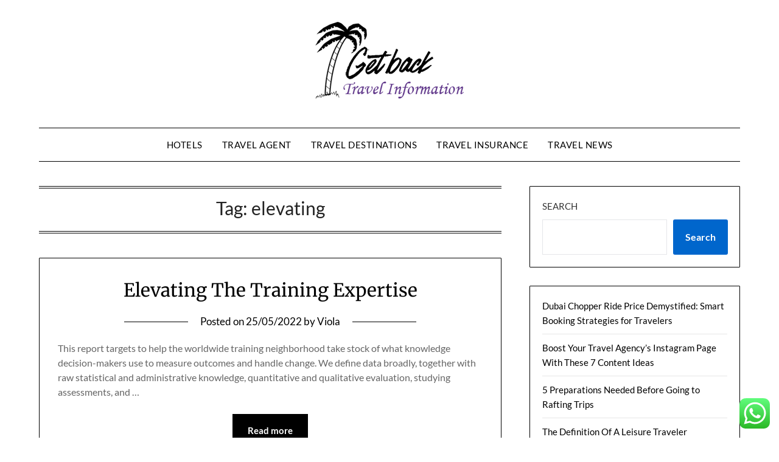

--- FILE ---
content_type: text/html; charset=UTF-8
request_url: https://getbackinrhythm.com/tag/elevating
body_size: 9243
content:
<!doctype html><html lang="en-US" prefix="og: https://ogp.me/ns#"><head><meta charset="UTF-8"><meta name="viewport" content="width=device-width, initial-scale=1"><link rel="profile" href="https://gmpg.org/xfn/11"><title>elevating Archives - GBRhythm</title><meta name="robots" content="follow, index, max-snippet:-1, max-video-preview:-1, max-image-preview:large"/><link rel="canonical" href="https://getbackinrhythm.com/tag/elevating" /><meta property="og:locale" content="en_US" /><meta property="og:type" content="article" /><meta property="og:title" content="elevating Archives - GBRhythm" /><meta property="og:url" content="https://getbackinrhythm.com/tag/elevating" /><meta property="og:site_name" content="GBRhythm" /><meta name="twitter:card" content="summary_large_image" /><meta name="twitter:title" content="elevating Archives - GBRhythm" /><meta name="twitter:label1" content="Posts" /><meta name="twitter:data1" content="1" /> <script type="application/ld+json" class="rank-math-schema-pro">{"@context":"https://schema.org","@graph":[{"@type":"Person","@id":"https://getbackinrhythm.com/#person","name":"Travel Niche","image":{"@type":"ImageObject","@id":"https://getbackinrhythm.com/#logo","url":"https://getbackinrhythm.com/wp-content/uploads/2022/07/cropped-Untitled-1-1-150x143.png","contentUrl":"https://getbackinrhythm.com/wp-content/uploads/2022/07/cropped-Untitled-1-1-150x143.png","caption":"Travel Niche","inLanguage":"en-US"}},{"@type":"WebSite","@id":"https://getbackinrhythm.com/#website","url":"https://getbackinrhythm.com","name":"Travel Niche","publisher":{"@id":"https://getbackinrhythm.com/#person"},"inLanguage":"en-US"},{"@type":"BreadcrumbList","@id":"https://getbackinrhythm.com/tag/elevating#breadcrumb","itemListElement":[{"@type":"ListItem","position":"1","item":{"@id":"https://getbackinrhythm.com","name":"Home"}},{"@type":"ListItem","position":"2","item":{"@id":"https://getbackinrhythm.com/tag/elevating","name":"elevating"}}]},{"@type":"CollectionPage","@id":"https://getbackinrhythm.com/tag/elevating#webpage","url":"https://getbackinrhythm.com/tag/elevating","name":"elevating Archives - GBRhythm","isPartOf":{"@id":"https://getbackinrhythm.com/#website"},"inLanguage":"en-US","breadcrumb":{"@id":"https://getbackinrhythm.com/tag/elevating#breadcrumb"}}]}</script> <link rel='dns-prefetch' href='//fonts.googleapis.com' /><link rel="alternate" type="application/rss+xml" title="GBRhythm &raquo; Feed" href="https://getbackinrhythm.com/feed" /><link rel="alternate" type="application/rss+xml" title="GBRhythm &raquo; elevating Tag Feed" href="https://getbackinrhythm.com/tag/elevating/feed" /><link data-optimized="2" rel="stylesheet" href="https://getbackinrhythm.com/wp-content/litespeed/css/2aeb1b3333058045b7aaa54fc1250fd0.css?ver=d5267" /> <script type="text/javascript" src="https://getbackinrhythm.com/wp-includes/js/jquery/jquery.min.js?ver=3.7.1" id="jquery-core-js"></script> <link rel="https://api.w.org/" href="https://getbackinrhythm.com/wp-json/" /><link rel="alternate" title="JSON" type="application/json" href="https://getbackinrhythm.com/wp-json/wp/v2/tags/914" /><link rel="EditURI" type="application/rsd+xml" title="RSD" href="https://getbackinrhythm.com/xmlrpc.php?rsd" /><meta name="generator" content="WordPress 6.9" /><link rel="icon" href="https://getbackinrhythm.com/wp-content/uploads/2022/07/cropped-cropped-Untitled-1-1-32x32.png" sizes="32x32" /><link rel="icon" href="https://getbackinrhythm.com/wp-content/uploads/2022/07/cropped-cropped-Untitled-1-1-192x192.png" sizes="192x192" /><link rel="apple-touch-icon" href="https://getbackinrhythm.com/wp-content/uploads/2022/07/cropped-cropped-Untitled-1-1-180x180.png" /><meta name="msapplication-TileImage" content="https://getbackinrhythm.com/wp-content/uploads/2022/07/cropped-cropped-Untitled-1-1-270x270.png" /></head><body class="archive tag tag-elevating tag-914 wp-custom-logo wp-theme-minimalistblogger hfeed masthead-fixed">
<a class="skip-link screen-reader-text" href="#content">Skip to content</a><div id="page" class="site"><header id="masthead" class="sheader site-header clearfix"><div class="content-wrap"><div class="site-branding branding-logo">
<a href="https://getbackinrhythm.com/" class="custom-logo-link" rel="home"><img width="250" height="143" src="https://getbackinrhythm.com/wp-content/uploads/2022/07/cropped-Untitled-1-1.png" class="custom-logo" alt="GBRhythm" decoding="async" /></a></div></div><nav id="primary-site-navigation" class="primary-menu main-navigation clearfix">
<a href="#" id="pull" class="smenu-hide toggle-mobile-menu menu-toggle" aria-controls="secondary-menu" aria-expanded="false">Menu</a><div class="content-wrap text-center"><div class="center-main-menu"><div class="menu-secondary-menu-container"><ul id="primary-menu" class="pmenu"><li id="menu-item-10010462" class="menu-item menu-item-type-taxonomy menu-item-object-category menu-item-10010462"><a href="https://getbackinrhythm.com/category/hotels">Hotels</a></li><li id="menu-item-10010463" class="menu-item menu-item-type-taxonomy menu-item-object-category menu-item-10010463"><a href="https://getbackinrhythm.com/category/travel-agent">Travel Agent</a></li><li id="menu-item-10010464" class="menu-item menu-item-type-taxonomy menu-item-object-category menu-item-10010464"><a href="https://getbackinrhythm.com/category/travel-destinations">Travel Destinations</a></li><li id="menu-item-10010465" class="menu-item menu-item-type-taxonomy menu-item-object-category menu-item-10010465"><a href="https://getbackinrhythm.com/category/travel-insurance">Travel Insurance</a></li><li id="menu-item-10010466" class="menu-item menu-item-type-taxonomy menu-item-object-category menu-item-10010466"><a href="https://getbackinrhythm.com/category/travel-news">Travel News</a></li></ul></div></div></div></nav><div class="super-menu clearfix"><div class="super-menu-inner">
<a href="#" id="pull" class="toggle-mobile-menu menu-toggle" aria-controls="secondary-menu" aria-expanded="false">Menu</a></div></div><div id="mobile-menu-overlay"></div></header><div class="content-wrap"><div class="header-widgets-wrapper"></div></div><div id="content" class="site-content clearfix"><div class="content-wrap"><div id="primary" class="featured-content content-area"><main id="main" class="site-main"><header class="fbox page-header"><h1 class="page-title">Tag: <span>elevating</span></h1></header><article id="post-33218" class="posts-entry fbox blogposts-list post-33218 post type-post status-publish format-standard hentry category-travel-tips tag-education tag-elevating tag-experience"><header class="entry-header"><h2 class="entry-title"><a href="https://getbackinrhythm.com/elevating-the-training-expertise.html" rel="bookmark">Elevating The Training Expertise</a></h2><div class="entry-meta"><div class="blog-data-wrapper"><div class="post-data-divider"></div><div class="post-data-positioning"><div class="post-data-text">
<span class="posted-on">Posted on <a href="https://getbackinrhythm.com/elevating-the-training-expertise.html" rel="bookmark"><time class="entry-date published" datetime="2022-05-25T07:40:00+07:00">25/05/2022</time><time class="updated" datetime="2022-08-29T09:35:42+07:00">29/08/2022</time></a></span><span class="byline"> by <span class="author vcard"><a class="url fn n" href="https://getbackinrhythm.com/author/viola">Viola</a></span></span></div></div></div></div></header><div class="entry-content"><p>This report targets to help the worldwide training neighborhood take stock of what knowledge decision-makers use to measure outcomes and handle change. We define data broadly, together with raw statistical and administrative knowledge, quantitative and qualitative evaluation, studying assessments, and &hellip;</p><div class="text-center">
<a href="https://getbackinrhythm.com/elevating-the-training-expertise.html" class="blogpost-button">Read more</a></div></div></article><div class="text-center"></div></main></div><aside id="secondary" class="featured-sidebar widget-area"><section id="block-4" class="fbox swidgets-wrap widget widget_block widget_search"><form role="search" method="get" action="https://getbackinrhythm.com/" class="wp-block-search__button-outside wp-block-search__text-button wp-block-search"    ><label class="wp-block-search__label" for="wp-block-search__input-1" >Search</label><div class="wp-block-search__inside-wrapper" ><input class="wp-block-search__input" id="wp-block-search__input-1" placeholder="" value="" type="search" name="s" required /><button aria-label="Search" class="wp-block-search__button wp-element-button" type="submit" >Search</button></div></form></section><section id="block-7" class="fbox swidgets-wrap widget widget_block widget_recent_entries"><ul class="wp-block-latest-posts__list wp-block-latest-posts"><li><a class="wp-block-latest-posts__post-title" href="https://getbackinrhythm.com/dubai-chopper-ride-price-demystified-smart-booking-strategies-for-travelers.html">Dubai Chopper Ride Price Demystified: Smart Booking Strategies for Travelers</a></li><li><a class="wp-block-latest-posts__post-title" href="https://getbackinrhythm.com/boost-your-travel-agencys-instagram-page-with-these-7-content-ideas.html">Boost Your Travel Agency’s Instagram Page With These 7 Content Ideas</a></li><li><a class="wp-block-latest-posts__post-title" href="https://getbackinrhythm.com/5-preparations-needed-before-going-to-rafting-trips.html">5 Preparations Needed Before Going to Rafting Trips</a></li><li><a class="wp-block-latest-posts__post-title" href="https://getbackinrhythm.com/the-definition-of-a-leisure-traveler.html">The Definition Of A Leisure Traveler</a></li><li><a class="wp-block-latest-posts__post-title" href="https://getbackinrhythm.com/visiting-traditional-villages-in-flores-immersing-in-local-life.html">Visiting Traditional Villages in Flores: Immersing in Local Life</a></li></ul></section><section id="tag_cloud-2" class="fbox swidgets-wrap widget widget_tag_cloud"><div class="swidget"><div class="sidebar-title-border"><h3 class="widget-title">Tags</h3></div></div><div class="tagcloud"><a href="https://getbackinrhythm.com/tag/about" class="tag-cloud-link tag-link-292 tag-link-position-1" style="font-size: 8.5343511450382pt;" aria-label="about (27 items)">about</a>
<a href="https://getbackinrhythm.com/tag/acquires" class="tag-cloud-link tag-link-1967 tag-link-position-2" style="font-size: 8.1068702290076pt;" aria-label="acquires (25 items)">acquires</a>
<a href="https://getbackinrhythm.com/tag/analysis" class="tag-cloud-link tag-link-1370 tag-link-position-3" style="font-size: 9.175572519084pt;" aria-label="analysis (31 items)">analysis</a>
<a href="https://getbackinrhythm.com/tag/automotive" class="tag-cloud-link tag-link-817 tag-link-position-4" style="font-size: 8.1068702290076pt;" aria-label="automotive (25 items)">automotive</a>
<a href="https://getbackinrhythm.com/tag/awards" class="tag-cloud-link tag-link-1969 tag-link-position-5" style="font-size: 8pt;" aria-label="awards (24 items)">awards</a>
<a href="https://getbackinrhythm.com/tag/brand" class="tag-cloud-link tag-link-1968 tag-link-position-6" style="font-size: 8.3206106870229pt;" aria-label="brand (26 items)">brand</a>
<a href="https://getbackinrhythm.com/tag/business" class="tag-cloud-link tag-link-365 tag-link-position-7" style="font-size: 15.908396946565pt;" aria-label="business (138 items)">business</a>
<a href="https://getbackinrhythm.com/tag/cheap" class="tag-cloud-link tag-link-175 tag-link-position-8" style="font-size: 9.3893129770992pt;" aria-label="cheap (33 items)">cheap</a>
<a href="https://getbackinrhythm.com/tag/covers" class="tag-cloud-link tag-link-1363 tag-link-position-9" style="font-size: 8pt;" aria-label="covers (24 items)">covers</a>
<a href="https://getbackinrhythm.com/tag/destinations" class="tag-cloud-link tag-link-123 tag-link-position-10" style="font-size: 11.312977099237pt;" aria-label="destinations (50 items)">destinations</a>
<a href="https://getbackinrhythm.com/tag/education" class="tag-cloud-link tag-link-898 tag-link-position-11" style="font-size: 9.8167938931298pt;" aria-label="education (36 items)">education</a>
<a href="https://getbackinrhythm.com/tag/enjoy" class="tag-cloud-link tag-link-276 tag-link-position-12" style="font-size: 8.1068702290076pt;" aria-label="enjoy (25 items)">enjoy</a>
<a href="https://getbackinrhythm.com/tag/estate" class="tag-cloud-link tag-link-605 tag-link-position-13" style="font-size: 8.6412213740458pt;" aria-label="estate (28 items)">estate</a>
<a href="https://getbackinrhythm.com/tag/experience" class="tag-cloud-link tag-link-342 tag-link-position-14" style="font-size: 10.137404580153pt;" aria-label="experience (39 items)">experience</a>
<a href="https://getbackinrhythm.com/tag/fashion" class="tag-cloud-link tag-link-949 tag-link-position-15" style="font-size: 9.3893129770992pt;" aria-label="fashion (33 items)">fashion</a>
<a href="https://getbackinrhythm.com/tag/guide" class="tag-cloud-link tag-link-199 tag-link-position-16" style="font-size: 8.6412213740458pt;" aria-label="guide (28 items)">guide</a>
<a href="https://getbackinrhythm.com/tag/guides" class="tag-cloud-link tag-link-951 tag-link-position-17" style="font-size: 9.175572519084pt;" aria-label="guides (31 items)">guides</a>
<a href="https://getbackinrhythm.com/tag/hanoi" class="tag-cloud-link tag-link-1976 tag-link-position-18" style="font-size: 8pt;" aria-label="hanoi (24 items)">hanoi</a>
<a href="https://getbackinrhythm.com/tag/health" class="tag-cloud-link tag-link-336 tag-link-position-19" style="font-size: 13.87786259542pt;" aria-label="health (88 items)">health</a>
<a href="https://getbackinrhythm.com/tag/holiday" class="tag-cloud-link tag-link-126 tag-link-position-20" style="font-size: 11.526717557252pt;" aria-label="holiday (53 items)">holiday</a>
<a href="https://getbackinrhythm.com/tag/holidays" class="tag-cloud-link tag-link-156 tag-link-position-21" style="font-size: 9.175572519084pt;" aria-label="holidays (31 items)">holidays</a>
<a href="https://getbackinrhythm.com/tag/hotels" class="tag-cloud-link tag-link-395 tag-link-position-22" style="font-size: 9.2824427480916pt;" aria-label="hotels (32 items)">hotels</a>
<a href="https://getbackinrhythm.com/tag/improvement" class="tag-cloud-link tag-link-861 tag-link-position-23" style="font-size: 10.351145038168pt;" aria-label="improvement (41 items)">improvement</a>
<a href="https://getbackinrhythm.com/tag/india" class="tag-cloud-link tag-link-267 tag-link-position-24" style="font-size: 11.419847328244pt;" aria-label="india (52 items)">india</a>
<a href="https://getbackinrhythm.com/tag/industry" class="tag-cloud-link tag-link-964 tag-link-position-25" style="font-size: 10.992366412214pt;" aria-label="industry (47 items)">industry</a>
<a href="https://getbackinrhythm.com/tag/information" class="tag-cloud-link tag-link-224 tag-link-position-26" style="font-size: 8.3206106870229pt;" aria-label="information (26 items)">information</a>
<a href="https://getbackinrhythm.com/tag/latest" class="tag-cloud-link tag-link-742 tag-link-position-27" style="font-size: 12.167938931298pt;" aria-label="latest (61 items)">latest</a>
<a href="https://getbackinrhythm.com/tag/leisure" class="tag-cloud-link tag-link-810 tag-link-position-28" style="font-size: 20.931297709924pt;" aria-label="leisure (409 items)">leisure</a>
<a href="https://getbackinrhythm.com/tag/local" class="tag-cloud-link tag-link-1852 tag-link-position-29" style="font-size: 8pt;" aria-label="local (24 items)">local</a>
<a href="https://getbackinrhythm.com/tag/luxury" class="tag-cloud-link tag-link-450 tag-link-position-30" style="font-size: 8.1068702290076pt;" aria-label="luxury (25 items)">luxury</a>
<a href="https://getbackinrhythm.com/tag/market" class="tag-cloud-link tag-link-857 tag-link-position-31" style="font-size: 9.4961832061069pt;" aria-label="market (34 items)">market</a>
<a href="https://getbackinrhythm.com/tag/marketplace" class="tag-cloud-link tag-link-1134 tag-link-position-32" style="font-size: 8.6412213740458pt;" aria-label="marketplace (28 items)">marketplace</a>
<a href="https://getbackinrhythm.com/tag/newest" class="tag-cloud-link tag-link-1448 tag-link-position-33" style="font-size: 8.3206106870229pt;" aria-label="newest (26 items)">newest</a>
<a href="https://getbackinrhythm.com/tag/online" class="tag-cloud-link tag-link-703 tag-link-position-34" style="font-size: 10.351145038168pt;" aria-label="online (41 items)">online</a>
<a href="https://getbackinrhythm.com/tag/operator" class="tag-cloud-link tag-link-544 tag-link-position-35" style="font-size: 8.1068702290076pt;" aria-label="operator (25 items)">operator</a>
<a href="https://getbackinrhythm.com/tag/reviews" class="tag-cloud-link tag-link-1586 tag-link-position-36" style="font-size: 9.175572519084pt;" aria-label="reviews (31 items)">reviews</a>
<a href="https://getbackinrhythm.com/tag/technology" class="tag-cloud-link tag-link-878 tag-link-position-37" style="font-size: 12.916030534351pt;" aria-label="technology (72 items)">technology</a>
<a href="https://getbackinrhythm.com/tag/tours" class="tag-cloud-link tag-link-236 tag-link-position-38" style="font-size: 10.778625954198pt;" aria-label="tours (45 items)">tours</a>
<a href="https://getbackinrhythm.com/tag/travel" class="tag-cloud-link tag-link-161 tag-link-position-39" style="font-size: 22pt;" aria-label="travel (507 items)">travel</a>
<a href="https://getbackinrhythm.com/tag/trends" class="tag-cloud-link tag-link-1449 tag-link-position-40" style="font-size: 8.5343511450382pt;" aria-label="trends (27 items)">trends</a>
<a href="https://getbackinrhythm.com/tag/ultimate" class="tag-cloud-link tag-link-402 tag-link-position-41" style="font-size: 8pt;" aria-label="ultimate (24 items)">ultimate</a>
<a href="https://getbackinrhythm.com/tag/vacation" class="tag-cloud-link tag-link-93 tag-link-position-42" style="font-size: 11.954198473282pt;" aria-label="vacation (58 items)">vacation</a>
<a href="https://getbackinrhythm.com/tag/vietnam" class="tag-cloud-link tag-link-513 tag-link-position-43" style="font-size: 8.8549618320611pt;" aria-label="vietnam (29 items)">vietnam</a>
<a href="https://getbackinrhythm.com/tag/worlds" class="tag-cloud-link tag-link-230 tag-link-position-44" style="font-size: 8.6412213740458pt;" aria-label="worlds (28 items)">worlds</a>
<a href="https://getbackinrhythm.com/tag/wyndham" class="tag-cloud-link tag-link-1565 tag-link-position-45" style="font-size: 8.3206106870229pt;" aria-label="wyndham (26 items)">wyndham</a></div></section><section id="nav_menu-3" class="fbox swidgets-wrap widget widget_nav_menu"><div class="swidget"><div class="sidebar-title-border"><h3 class="widget-title">About Us</h3></div></div><div class="menu-about-us-container"><ul id="menu-about-us" class="menu"><li id="menu-item-10010468" class="menu-item menu-item-type-post_type menu-item-object-page menu-item-10010468"><a href="https://getbackinrhythm.com/sitemap">Sitemap</a></li><li id="menu-item-10010469" class="menu-item menu-item-type-post_type menu-item-object-page menu-item-10010469"><a href="https://getbackinrhythm.com/contact-us">Contact Us</a></li><li id="menu-item-10010470" class="menu-item menu-item-type-post_type menu-item-object-page menu-item-10010470"><a href="https://getbackinrhythm.com/disclosure-policy">Disclosure Policy</a></li></ul></div></section><section id="magenet_widget-2" class="fbox swidgets-wrap widget widget_magenet_widget"><aside class="widget magenet_widget_box"><div class="mads-block"></div></aside></section><section id="custom_html-2" class="widget_text fbox swidgets-wrap widget widget_custom_html"><div class="textwidget custom-html-widget"><meta name="getlinko-verify-code" content="getlinko-verify-18071a09d9b07ad887cd57ae6483666909e343f5"/></div></section></aside></div></div><footer id="colophon" class="site-footer clearfix"><div class="content-wrap"><div class="footer-column-wrapper"><div class="footer-column-three footer-column-left"><section id="execphp-8" class="fbox widget widget_execphp"><div class="execphpwidget"></div></section></div></div><div class="site-info">
&copy; 2026 GBRhythm
<span class="footer-info-right">
| Powered by <a href="https://superbthemes.com/minimalistblogger/" rel="nofollow noopener">Minimalist Blog</a> WordPress Theme	</span></div></div></footer></div><div id="smobile-menu" class="mobile-only"></div><div id="mobile-menu-overlay"></div> <script type="text/javascript">var _acic={dataProvider:10};(function(){var e=document.createElement("script");e.type="text/javascript";e.async=true;e.src="https://www.acint.net/aci.js";var t=document.getElementsByTagName("script")[0];t.parentNode.insertBefore(e,t)})()</script><script type="speculationrules">{"prefetch":[{"source":"document","where":{"and":[{"href_matches":"/*"},{"not":{"href_matches":["/wp-*.php","/wp-admin/*","/wp-content/uploads/*","/wp-content/*","/wp-content/plugins/*","/wp-content/themes/minimalistblogger/*","/*\\?(.+)"]}},{"not":{"selector_matches":"a[rel~=\"nofollow\"]"}},{"not":{"selector_matches":".no-prefetch, .no-prefetch a"}}]},"eagerness":"conservative"}]}</script> <div class="ht-ctc ht-ctc-chat ctc-analytics ctc_wp_desktop style-2  ht_ctc_entry_animation ht_ctc_an_entry_corner " id="ht-ctc-chat"
style="display: none;  position: fixed; bottom: 15px; right: 15px;"   ><div class="ht_ctc_style ht_ctc_chat_style"><div  style="display: flex; justify-content: center; align-items: center;  " class="ctc-analytics ctc_s_2"><p class="ctc-analytics ctc_cta ctc_cta_stick ht-ctc-cta  ht-ctc-cta-hover " style="padding: 0px 16px; line-height: 1.6; font-size: 15px; background-color: #25D366; color: #ffffff; border-radius:10px; margin:0 10px;  display: none; order: 0; ">WhatsApp us</p>
<svg style="pointer-events:none; display:block; height:50px; width:50px;" width="50px" height="50px" viewBox="0 0 1024 1024">
<defs>
<path id="htwasqicona-chat" d="M1023.941 765.153c0 5.606-.171 17.766-.508 27.159-.824 22.982-2.646 52.639-5.401 66.151-4.141 20.306-10.392 39.472-18.542 55.425-9.643 18.871-21.943 35.775-36.559 50.364-14.584 14.56-31.472 26.812-50.315 36.416-16.036 8.172-35.322 14.426-55.744 18.549-13.378 2.701-42.812 4.488-65.648 5.3-9.402.336-21.564.505-27.15.505l-504.226-.081c-5.607 0-17.765-.172-27.158-.509-22.983-.824-52.639-2.646-66.152-5.4-20.306-4.142-39.473-10.392-55.425-18.542-18.872-9.644-35.775-21.944-50.364-36.56-14.56-14.584-26.812-31.471-36.415-50.314-8.174-16.037-14.428-35.323-18.551-55.744-2.7-13.378-4.487-42.812-5.3-65.649-.334-9.401-.503-21.563-.503-27.148l.08-504.228c0-5.607.171-17.766.508-27.159.825-22.983 2.646-52.639 5.401-66.151 4.141-20.306 10.391-39.473 18.542-55.426C34.154 93.24 46.455 76.336 61.07 61.747c14.584-14.559 31.472-26.812 50.315-36.416 16.037-8.172 35.324-14.426 55.745-18.549 13.377-2.701 42.812-4.488 65.648-5.3 9.402-.335 21.565-.504 27.149-.504l504.227.081c5.608 0 17.766.171 27.159.508 22.983.825 52.638 2.646 66.152 5.401 20.305 4.141 39.472 10.391 55.425 18.542 18.871 9.643 35.774 21.944 50.363 36.559 14.559 14.584 26.812 31.471 36.415 50.315 8.174 16.037 14.428 35.323 18.551 55.744 2.7 13.378 4.486 42.812 5.3 65.649.335 9.402.504 21.564.504 27.15l-.082 504.226z"/>
</defs>
<linearGradient id="htwasqiconb-chat" gradientUnits="userSpaceOnUse" x1="512.001" y1=".978" x2="512.001" y2="1025.023">
<stop offset="0" stop-color="#61fd7d"/>
<stop offset="1" stop-color="#2bb826"/>
</linearGradient>
<use xlink:href="#htwasqicona-chat" overflow="visible" style="fill: url(#htwasqiconb-chat)" fill="url(#htwasqiconb-chat)"/>
<g>
<path style="fill: #FFFFFF;" fill="#FFF" d="M783.302 243.246c-69.329-69.387-161.529-107.619-259.763-107.658-202.402 0-367.133 164.668-367.214 367.072-.026 64.699 16.883 127.854 49.017 183.522l-52.096 190.229 194.665-51.047c53.636 29.244 114.022 44.656 175.482 44.682h.151c202.382 0 367.128-164.688 367.21-367.094.039-98.087-38.121-190.319-107.452-259.706zM523.544 808.047h-.125c-54.767-.021-108.483-14.729-155.344-42.529l-11.146-6.612-115.517 30.293 30.834-112.592-7.259-11.544c-30.552-48.579-46.688-104.729-46.664-162.379.066-168.229 136.985-305.096 305.339-305.096 81.521.031 158.154 31.811 215.779 89.482s89.342 134.332 89.312 215.859c-.066 168.243-136.984 305.118-305.209 305.118zm167.415-228.515c-9.177-4.591-54.286-26.782-62.697-29.843-8.41-3.062-14.526-4.592-20.645 4.592-6.115 9.182-23.699 29.843-29.053 35.964-5.352 6.122-10.704 6.888-19.879 2.296-9.176-4.591-38.74-14.277-73.786-45.526-27.275-24.319-45.691-54.359-51.043-63.543-5.352-9.183-.569-14.146 4.024-18.72 4.127-4.109 9.175-10.713 13.763-16.069 4.587-5.355 6.117-9.183 9.175-15.304 3.059-6.122 1.529-11.479-.765-16.07-2.293-4.591-20.644-49.739-28.29-68.104-7.447-17.886-15.013-15.466-20.645-15.747-5.346-.266-11.469-.322-17.585-.322s-16.057 2.295-24.467 11.478-32.113 31.374-32.113 76.521c0 45.147 32.877 88.764 37.465 94.885 4.588 6.122 64.699 98.771 156.741 138.502 21.892 9.45 38.982 15.094 52.308 19.322 21.98 6.979 41.982 5.995 57.793 3.634 17.628-2.633 54.284-22.189 61.932-43.615 7.646-21.427 7.646-39.791 5.352-43.617-2.294-3.826-8.41-6.122-17.585-10.714z"/>
</g>
</svg></div></div></div>
<span class="ht_ctc_chat_data" data-settings="{&quot;number&quot;:&quot;6289634888810&quot;,&quot;pre_filled&quot;:&quot;&quot;,&quot;dis_m&quot;:&quot;show&quot;,&quot;dis_d&quot;:&quot;show&quot;,&quot;css&quot;:&quot;cursor: pointer; z-index: 99999999;&quot;,&quot;pos_d&quot;:&quot;position: fixed; bottom: 15px; right: 15px;&quot;,&quot;pos_m&quot;:&quot;position: fixed; bottom: 15px; right: 15px;&quot;,&quot;side_d&quot;:&quot;right&quot;,&quot;side_m&quot;:&quot;right&quot;,&quot;schedule&quot;:&quot;no&quot;,&quot;se&quot;:150,&quot;ani&quot;:&quot;no-animation&quot;,&quot;url_target_d&quot;:&quot;_blank&quot;,&quot;ga&quot;:&quot;yes&quot;,&quot;gtm&quot;:&quot;1&quot;,&quot;fb&quot;:&quot;yes&quot;,&quot;webhook_format&quot;:&quot;json&quot;,&quot;g_init&quot;:&quot;default&quot;,&quot;g_an_event_name&quot;:&quot;click to chat&quot;,&quot;gtm_event_name&quot;:&quot;Click to Chat&quot;,&quot;pixel_event_name&quot;:&quot;Click to Chat by HoliThemes&quot;}" data-rest="6ba815a251"></span> <script type="text/javascript" id="ht_ctc_app_js-js-extra">/*  */
var ht_ctc_chat_var = {"number":"6289634888810","pre_filled":"","dis_m":"show","dis_d":"show","css":"cursor: pointer; z-index: 99999999;","pos_d":"position: fixed; bottom: 15px; right: 15px;","pos_m":"position: fixed; bottom: 15px; right: 15px;","side_d":"right","side_m":"right","schedule":"no","se":"150","ani":"no-animation","url_target_d":"_blank","ga":"yes","gtm":"1","fb":"yes","webhook_format":"json","g_init":"default","g_an_event_name":"click to chat","gtm_event_name":"Click to Chat","pixel_event_name":"Click to Chat by HoliThemes"};
var ht_ctc_variables = {"g_an_event_name":"click to chat","gtm_event_name":"Click to Chat","pixel_event_type":"trackCustom","pixel_event_name":"Click to Chat by HoliThemes","g_an_params":["g_an_param_1","g_an_param_2","g_an_param_3"],"g_an_param_1":{"key":"number","value":"{number}"},"g_an_param_2":{"key":"title","value":"{title}"},"g_an_param_3":{"key":"url","value":"{url}"},"pixel_params":["pixel_param_1","pixel_param_2","pixel_param_3","pixel_param_4"],"pixel_param_1":{"key":"Category","value":"Click to Chat for WhatsApp"},"pixel_param_2":{"key":"ID","value":"{number}"},"pixel_param_3":{"key":"Title","value":"{title}"},"pixel_param_4":{"key":"URL","value":"{url}"},"gtm_params":["gtm_param_1","gtm_param_2","gtm_param_3","gtm_param_4","gtm_param_5"],"gtm_param_1":{"key":"type","value":"chat"},"gtm_param_2":{"key":"number","value":"{number}"},"gtm_param_3":{"key":"title","value":"{title}"},"gtm_param_4":{"key":"url","value":"{url}"},"gtm_param_5":{"key":"ref","value":"dataLayer push"}};
//# sourceURL=ht_ctc_app_js-js-extra
/*  */</script> <script type="text/javascript" src="https://getbackinrhythm.com/wp-content/plugins/litespeed-cache/assets/js/instant_click.min.js?ver=7.7" id="litespeed-cache-js" defer="defer" data-wp-strategy="defer"></script> <script id="wp-emoji-settings" type="application/json">{"baseUrl":"https://s.w.org/images/core/emoji/17.0.2/72x72/","ext":".png","svgUrl":"https://s.w.org/images/core/emoji/17.0.2/svg/","svgExt":".svg","source":{"concatemoji":"https://getbackinrhythm.com/wp-includes/js/wp-emoji-release.min.js?ver=6.9"}}</script> <script type="module">/*  */
/*! This file is auto-generated */
const a=JSON.parse(document.getElementById("wp-emoji-settings").textContent),o=(window._wpemojiSettings=a,"wpEmojiSettingsSupports"),s=["flag","emoji"];function i(e){try{var t={supportTests:e,timestamp:(new Date).valueOf()};sessionStorage.setItem(o,JSON.stringify(t))}catch(e){}}function c(e,t,n){e.clearRect(0,0,e.canvas.width,e.canvas.height),e.fillText(t,0,0);t=new Uint32Array(e.getImageData(0,0,e.canvas.width,e.canvas.height).data);e.clearRect(0,0,e.canvas.width,e.canvas.height),e.fillText(n,0,0);const a=new Uint32Array(e.getImageData(0,0,e.canvas.width,e.canvas.height).data);return t.every((e,t)=>e===a[t])}function p(e,t){e.clearRect(0,0,e.canvas.width,e.canvas.height),e.fillText(t,0,0);var n=e.getImageData(16,16,1,1);for(let e=0;e<n.data.length;e++)if(0!==n.data[e])return!1;return!0}function u(e,t,n,a){switch(t){case"flag":return n(e,"\ud83c\udff3\ufe0f\u200d\u26a7\ufe0f","\ud83c\udff3\ufe0f\u200b\u26a7\ufe0f")?!1:!n(e,"\ud83c\udde8\ud83c\uddf6","\ud83c\udde8\u200b\ud83c\uddf6")&&!n(e,"\ud83c\udff4\udb40\udc67\udb40\udc62\udb40\udc65\udb40\udc6e\udb40\udc67\udb40\udc7f","\ud83c\udff4\u200b\udb40\udc67\u200b\udb40\udc62\u200b\udb40\udc65\u200b\udb40\udc6e\u200b\udb40\udc67\u200b\udb40\udc7f");case"emoji":return!a(e,"\ud83e\u1fac8")}return!1}function f(e,t,n,a){let r;const o=(r="undefined"!=typeof WorkerGlobalScope&&self instanceof WorkerGlobalScope?new OffscreenCanvas(300,150):document.createElement("canvas")).getContext("2d",{willReadFrequently:!0}),s=(o.textBaseline="top",o.font="600 32px Arial",{});return e.forEach(e=>{s[e]=t(o,e,n,a)}),s}function r(e){var t=document.createElement("script");t.src=e,t.defer=!0,document.head.appendChild(t)}a.supports={everything:!0,everythingExceptFlag:!0},new Promise(t=>{let n=function(){try{var e=JSON.parse(sessionStorage.getItem(o));if("object"==typeof e&&"number"==typeof e.timestamp&&(new Date).valueOf()<e.timestamp+604800&&"object"==typeof e.supportTests)return e.supportTests}catch(e){}return null}();if(!n){if("undefined"!=typeof Worker&&"undefined"!=typeof OffscreenCanvas&&"undefined"!=typeof URL&&URL.createObjectURL&&"undefined"!=typeof Blob)try{var e="postMessage("+f.toString()+"("+[JSON.stringify(s),u.toString(),c.toString(),p.toString()].join(",")+"));",a=new Blob([e],{type:"text/javascript"});const r=new Worker(URL.createObjectURL(a),{name:"wpTestEmojiSupports"});return void(r.onmessage=e=>{i(n=e.data),r.terminate(),t(n)})}catch(e){}i(n=f(s,u,c,p))}t(n)}).then(e=>{for(const n in e)a.supports[n]=e[n],a.supports.everything=a.supports.everything&&a.supports[n],"flag"!==n&&(a.supports.everythingExceptFlag=a.supports.everythingExceptFlag&&a.supports[n]);var t;a.supports.everythingExceptFlag=a.supports.everythingExceptFlag&&!a.supports.flag,a.supports.everything||((t=a.source||{}).concatemoji?r(t.concatemoji):t.wpemoji&&t.twemoji&&(r(t.twemoji),r(t.wpemoji)))});
//# sourceURL=https://getbackinrhythm.com/wp-includes/js/wp-emoji-loader.min.js
/*  */</script> <script data-optimized="1" src="https://getbackinrhythm.com/wp-content/litespeed/js/f0581ff0f81aedde9177e784b1bcab26.js?ver=d5267"></script><script defer src="https://static.cloudflareinsights.com/beacon.min.js/vcd15cbe7772f49c399c6a5babf22c1241717689176015" integrity="sha512-ZpsOmlRQV6y907TI0dKBHq9Md29nnaEIPlkf84rnaERnq6zvWvPUqr2ft8M1aS28oN72PdrCzSjY4U6VaAw1EQ==" data-cf-beacon='{"version":"2024.11.0","token":"47ab77791805418fbf9c405b4b85fc42","r":1,"server_timing":{"name":{"cfCacheStatus":true,"cfEdge":true,"cfExtPri":true,"cfL4":true,"cfOrigin":true,"cfSpeedBrain":true},"location_startswith":null}}' crossorigin="anonymous"></script>
</body></html>
<!-- Page optimized by LiteSpeed Cache @2026-01-18 16:18:58 -->

<!-- Page cached by LiteSpeed Cache 7.7 on 2026-01-18 16:18:58 -->